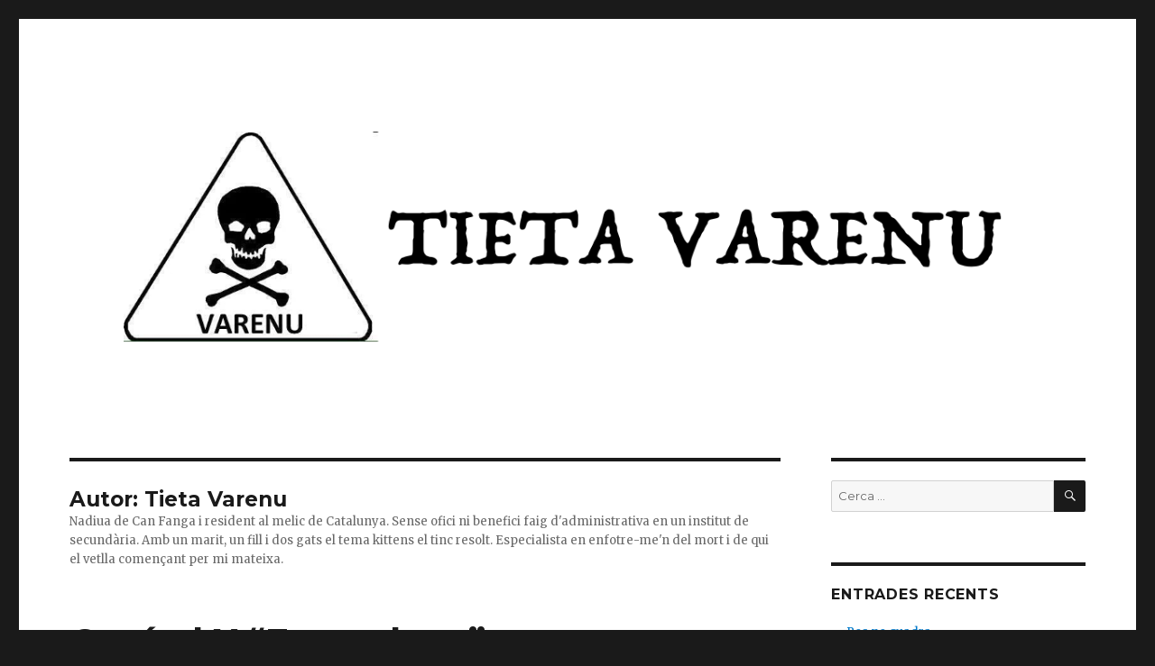

--- FILE ---
content_type: text/html; charset=UTF-8
request_url: https://www.tietavarenu.cat/author/tietavarenu/page/44/
body_size: 15559
content:
<!DOCTYPE html>
<html lang="ca" class="no-js">
<head>
	<meta charset="UTF-8">
	<meta name="viewport" content="width=device-width, initial-scale=1">
	<link rel="profile" href="http://gmpg.org/xfn/11">
		<script>(function(html){html.className = html.className.replace(/\bno-js\b/,'js')})(document.documentElement);</script>
<title>Tieta Varenu &#8211; Pàgina 44 &#8211; Tieta Varenu</title>
<meta name='robots' content='max-image-preview:large' />
<link rel='dns-prefetch' href='//secure.gravatar.com' />
<link rel='dns-prefetch' href='//stats.wp.com' />
<link rel='dns-prefetch' href='//fonts.googleapis.com' />
<link rel='dns-prefetch' href='//v0.wordpress.com' />
<link rel='dns-prefetch' href='//jetpack.wordpress.com' />
<link rel='dns-prefetch' href='//s0.wp.com' />
<link rel='dns-prefetch' href='//public-api.wordpress.com' />
<link rel='dns-prefetch' href='//0.gravatar.com' />
<link rel='dns-prefetch' href='//1.gravatar.com' />
<link rel='dns-prefetch' href='//2.gravatar.com' />
<link href='https://fonts.gstatic.com' crossorigin rel='preconnect' />
<link rel="alternate" type="application/rss+xml" title="Tieta Varenu &raquo; canal d&#039;informació" href="https://www.tietavarenu.cat/feed/" />
<link rel="alternate" type="application/rss+xml" title="Tieta Varenu &raquo; Canal dels comentaris" href="https://www.tietavarenu.cat/comments/feed/" />
<link rel="alternate" type="application/rss+xml" title="Tieta Varenu &raquo; Entrades per al Canal Tieta Varenu" href="https://www.tietavarenu.cat/author/tietavarenu/feed/" />
<style id='wp-img-auto-sizes-contain-inline-css' type='text/css'>
img:is([sizes=auto i],[sizes^="auto," i]){contain-intrinsic-size:3000px 1500px}
/*# sourceURL=wp-img-auto-sizes-contain-inline-css */
</style>
<link rel='stylesheet' id='twentysixteen-jetpack-css' href='https://www.tietavarenu.cat/wp-content/plugins/jetpack/modules/theme-tools/compat/twentysixteen.css?ver=15.3.1' type='text/css' media='all' />
<style id='wp-emoji-styles-inline-css' type='text/css'>

	img.wp-smiley, img.emoji {
		display: inline !important;
		border: none !important;
		box-shadow: none !important;
		height: 1em !important;
		width: 1em !important;
		margin: 0 0.07em !important;
		vertical-align: -0.1em !important;
		background: none !important;
		padding: 0 !important;
	}
/*# sourceURL=wp-emoji-styles-inline-css */
</style>
<style id='wp-block-library-inline-css' type='text/css'>
:root{--wp-block-synced-color:#7a00df;--wp-block-synced-color--rgb:122,0,223;--wp-bound-block-color:var(--wp-block-synced-color);--wp-editor-canvas-background:#ddd;--wp-admin-theme-color:#007cba;--wp-admin-theme-color--rgb:0,124,186;--wp-admin-theme-color-darker-10:#006ba1;--wp-admin-theme-color-darker-10--rgb:0,107,160.5;--wp-admin-theme-color-darker-20:#005a87;--wp-admin-theme-color-darker-20--rgb:0,90,135;--wp-admin-border-width-focus:2px}@media (min-resolution:192dpi){:root{--wp-admin-border-width-focus:1.5px}}.wp-element-button{cursor:pointer}:root .has-very-light-gray-background-color{background-color:#eee}:root .has-very-dark-gray-background-color{background-color:#313131}:root .has-very-light-gray-color{color:#eee}:root .has-very-dark-gray-color{color:#313131}:root .has-vivid-green-cyan-to-vivid-cyan-blue-gradient-background{background:linear-gradient(135deg,#00d084,#0693e3)}:root .has-purple-crush-gradient-background{background:linear-gradient(135deg,#34e2e4,#4721fb 50%,#ab1dfe)}:root .has-hazy-dawn-gradient-background{background:linear-gradient(135deg,#faaca8,#dad0ec)}:root .has-subdued-olive-gradient-background{background:linear-gradient(135deg,#fafae1,#67a671)}:root .has-atomic-cream-gradient-background{background:linear-gradient(135deg,#fdd79a,#004a59)}:root .has-nightshade-gradient-background{background:linear-gradient(135deg,#330968,#31cdcf)}:root .has-midnight-gradient-background{background:linear-gradient(135deg,#020381,#2874fc)}:root{--wp--preset--font-size--normal:16px;--wp--preset--font-size--huge:42px}.has-regular-font-size{font-size:1em}.has-larger-font-size{font-size:2.625em}.has-normal-font-size{font-size:var(--wp--preset--font-size--normal)}.has-huge-font-size{font-size:var(--wp--preset--font-size--huge)}.has-text-align-center{text-align:center}.has-text-align-left{text-align:left}.has-text-align-right{text-align:right}.has-fit-text{white-space:nowrap!important}#end-resizable-editor-section{display:none}.aligncenter{clear:both}.items-justified-left{justify-content:flex-start}.items-justified-center{justify-content:center}.items-justified-right{justify-content:flex-end}.items-justified-space-between{justify-content:space-between}.screen-reader-text{border:0;clip-path:inset(50%);height:1px;margin:-1px;overflow:hidden;padding:0;position:absolute;width:1px;word-wrap:normal!important}.screen-reader-text:focus{background-color:#ddd;clip-path:none;color:#444;display:block;font-size:1em;height:auto;left:5px;line-height:normal;padding:15px 23px 14px;text-decoration:none;top:5px;width:auto;z-index:100000}html :where(.has-border-color){border-style:solid}html :where([style*=border-top-color]){border-top-style:solid}html :where([style*=border-right-color]){border-right-style:solid}html :where([style*=border-bottom-color]){border-bottom-style:solid}html :where([style*=border-left-color]){border-left-style:solid}html :where([style*=border-width]){border-style:solid}html :where([style*=border-top-width]){border-top-style:solid}html :where([style*=border-right-width]){border-right-style:solid}html :where([style*=border-bottom-width]){border-bottom-style:solid}html :where([style*=border-left-width]){border-left-style:solid}html :where(img[class*=wp-image-]){height:auto;max-width:100%}:where(figure){margin:0 0 1em}html :where(.is-position-sticky){--wp-admin--admin-bar--position-offset:var(--wp-admin--admin-bar--height,0px)}@media screen and (max-width:600px){html :where(.is-position-sticky){--wp-admin--admin-bar--position-offset:0px}}

/*# sourceURL=wp-block-library-inline-css */
</style><style id='global-styles-inline-css' type='text/css'>
:root{--wp--preset--aspect-ratio--square: 1;--wp--preset--aspect-ratio--4-3: 4/3;--wp--preset--aspect-ratio--3-4: 3/4;--wp--preset--aspect-ratio--3-2: 3/2;--wp--preset--aspect-ratio--2-3: 2/3;--wp--preset--aspect-ratio--16-9: 16/9;--wp--preset--aspect-ratio--9-16: 9/16;--wp--preset--color--black: #000000;--wp--preset--color--cyan-bluish-gray: #abb8c3;--wp--preset--color--white: #fff;--wp--preset--color--pale-pink: #f78da7;--wp--preset--color--vivid-red: #cf2e2e;--wp--preset--color--luminous-vivid-orange: #ff6900;--wp--preset--color--luminous-vivid-amber: #fcb900;--wp--preset--color--light-green-cyan: #7bdcb5;--wp--preset--color--vivid-green-cyan: #00d084;--wp--preset--color--pale-cyan-blue: #8ed1fc;--wp--preset--color--vivid-cyan-blue: #0693e3;--wp--preset--color--vivid-purple: #9b51e0;--wp--preset--color--dark-gray: #1a1a1a;--wp--preset--color--medium-gray: #686868;--wp--preset--color--light-gray: #e5e5e5;--wp--preset--color--blue-gray: #4d545c;--wp--preset--color--bright-blue: #007acc;--wp--preset--color--light-blue: #9adffd;--wp--preset--color--dark-brown: #402b30;--wp--preset--color--medium-brown: #774e24;--wp--preset--color--dark-red: #640c1f;--wp--preset--color--bright-red: #ff675f;--wp--preset--color--yellow: #ffef8e;--wp--preset--gradient--vivid-cyan-blue-to-vivid-purple: linear-gradient(135deg,rgb(6,147,227) 0%,rgb(155,81,224) 100%);--wp--preset--gradient--light-green-cyan-to-vivid-green-cyan: linear-gradient(135deg,rgb(122,220,180) 0%,rgb(0,208,130) 100%);--wp--preset--gradient--luminous-vivid-amber-to-luminous-vivid-orange: linear-gradient(135deg,rgb(252,185,0) 0%,rgb(255,105,0) 100%);--wp--preset--gradient--luminous-vivid-orange-to-vivid-red: linear-gradient(135deg,rgb(255,105,0) 0%,rgb(207,46,46) 100%);--wp--preset--gradient--very-light-gray-to-cyan-bluish-gray: linear-gradient(135deg,rgb(238,238,238) 0%,rgb(169,184,195) 100%);--wp--preset--gradient--cool-to-warm-spectrum: linear-gradient(135deg,rgb(74,234,220) 0%,rgb(151,120,209) 20%,rgb(207,42,186) 40%,rgb(238,44,130) 60%,rgb(251,105,98) 80%,rgb(254,248,76) 100%);--wp--preset--gradient--blush-light-purple: linear-gradient(135deg,rgb(255,206,236) 0%,rgb(152,150,240) 100%);--wp--preset--gradient--blush-bordeaux: linear-gradient(135deg,rgb(254,205,165) 0%,rgb(254,45,45) 50%,rgb(107,0,62) 100%);--wp--preset--gradient--luminous-dusk: linear-gradient(135deg,rgb(255,203,112) 0%,rgb(199,81,192) 50%,rgb(65,88,208) 100%);--wp--preset--gradient--pale-ocean: linear-gradient(135deg,rgb(255,245,203) 0%,rgb(182,227,212) 50%,rgb(51,167,181) 100%);--wp--preset--gradient--electric-grass: linear-gradient(135deg,rgb(202,248,128) 0%,rgb(113,206,126) 100%);--wp--preset--gradient--midnight: linear-gradient(135deg,rgb(2,3,129) 0%,rgb(40,116,252) 100%);--wp--preset--font-size--small: 13px;--wp--preset--font-size--medium: 20px;--wp--preset--font-size--large: 36px;--wp--preset--font-size--x-large: 42px;--wp--preset--spacing--20: 0.44rem;--wp--preset--spacing--30: 0.67rem;--wp--preset--spacing--40: 1rem;--wp--preset--spacing--50: 1.5rem;--wp--preset--spacing--60: 2.25rem;--wp--preset--spacing--70: 3.38rem;--wp--preset--spacing--80: 5.06rem;--wp--preset--shadow--natural: 6px 6px 9px rgba(0, 0, 0, 0.2);--wp--preset--shadow--deep: 12px 12px 50px rgba(0, 0, 0, 0.4);--wp--preset--shadow--sharp: 6px 6px 0px rgba(0, 0, 0, 0.2);--wp--preset--shadow--outlined: 6px 6px 0px -3px rgb(255, 255, 255), 6px 6px rgb(0, 0, 0);--wp--preset--shadow--crisp: 6px 6px 0px rgb(0, 0, 0);}:where(.is-layout-flex){gap: 0.5em;}:where(.is-layout-grid){gap: 0.5em;}body .is-layout-flex{display: flex;}.is-layout-flex{flex-wrap: wrap;align-items: center;}.is-layout-flex > :is(*, div){margin: 0;}body .is-layout-grid{display: grid;}.is-layout-grid > :is(*, div){margin: 0;}:where(.wp-block-columns.is-layout-flex){gap: 2em;}:where(.wp-block-columns.is-layout-grid){gap: 2em;}:where(.wp-block-post-template.is-layout-flex){gap: 1.25em;}:where(.wp-block-post-template.is-layout-grid){gap: 1.25em;}.has-black-color{color: var(--wp--preset--color--black) !important;}.has-cyan-bluish-gray-color{color: var(--wp--preset--color--cyan-bluish-gray) !important;}.has-white-color{color: var(--wp--preset--color--white) !important;}.has-pale-pink-color{color: var(--wp--preset--color--pale-pink) !important;}.has-vivid-red-color{color: var(--wp--preset--color--vivid-red) !important;}.has-luminous-vivid-orange-color{color: var(--wp--preset--color--luminous-vivid-orange) !important;}.has-luminous-vivid-amber-color{color: var(--wp--preset--color--luminous-vivid-amber) !important;}.has-light-green-cyan-color{color: var(--wp--preset--color--light-green-cyan) !important;}.has-vivid-green-cyan-color{color: var(--wp--preset--color--vivid-green-cyan) !important;}.has-pale-cyan-blue-color{color: var(--wp--preset--color--pale-cyan-blue) !important;}.has-vivid-cyan-blue-color{color: var(--wp--preset--color--vivid-cyan-blue) !important;}.has-vivid-purple-color{color: var(--wp--preset--color--vivid-purple) !important;}.has-black-background-color{background-color: var(--wp--preset--color--black) !important;}.has-cyan-bluish-gray-background-color{background-color: var(--wp--preset--color--cyan-bluish-gray) !important;}.has-white-background-color{background-color: var(--wp--preset--color--white) !important;}.has-pale-pink-background-color{background-color: var(--wp--preset--color--pale-pink) !important;}.has-vivid-red-background-color{background-color: var(--wp--preset--color--vivid-red) !important;}.has-luminous-vivid-orange-background-color{background-color: var(--wp--preset--color--luminous-vivid-orange) !important;}.has-luminous-vivid-amber-background-color{background-color: var(--wp--preset--color--luminous-vivid-amber) !important;}.has-light-green-cyan-background-color{background-color: var(--wp--preset--color--light-green-cyan) !important;}.has-vivid-green-cyan-background-color{background-color: var(--wp--preset--color--vivid-green-cyan) !important;}.has-pale-cyan-blue-background-color{background-color: var(--wp--preset--color--pale-cyan-blue) !important;}.has-vivid-cyan-blue-background-color{background-color: var(--wp--preset--color--vivid-cyan-blue) !important;}.has-vivid-purple-background-color{background-color: var(--wp--preset--color--vivid-purple) !important;}.has-black-border-color{border-color: var(--wp--preset--color--black) !important;}.has-cyan-bluish-gray-border-color{border-color: var(--wp--preset--color--cyan-bluish-gray) !important;}.has-white-border-color{border-color: var(--wp--preset--color--white) !important;}.has-pale-pink-border-color{border-color: var(--wp--preset--color--pale-pink) !important;}.has-vivid-red-border-color{border-color: var(--wp--preset--color--vivid-red) !important;}.has-luminous-vivid-orange-border-color{border-color: var(--wp--preset--color--luminous-vivid-orange) !important;}.has-luminous-vivid-amber-border-color{border-color: var(--wp--preset--color--luminous-vivid-amber) !important;}.has-light-green-cyan-border-color{border-color: var(--wp--preset--color--light-green-cyan) !important;}.has-vivid-green-cyan-border-color{border-color: var(--wp--preset--color--vivid-green-cyan) !important;}.has-pale-cyan-blue-border-color{border-color: var(--wp--preset--color--pale-cyan-blue) !important;}.has-vivid-cyan-blue-border-color{border-color: var(--wp--preset--color--vivid-cyan-blue) !important;}.has-vivid-purple-border-color{border-color: var(--wp--preset--color--vivid-purple) !important;}.has-vivid-cyan-blue-to-vivid-purple-gradient-background{background: var(--wp--preset--gradient--vivid-cyan-blue-to-vivid-purple) !important;}.has-light-green-cyan-to-vivid-green-cyan-gradient-background{background: var(--wp--preset--gradient--light-green-cyan-to-vivid-green-cyan) !important;}.has-luminous-vivid-amber-to-luminous-vivid-orange-gradient-background{background: var(--wp--preset--gradient--luminous-vivid-amber-to-luminous-vivid-orange) !important;}.has-luminous-vivid-orange-to-vivid-red-gradient-background{background: var(--wp--preset--gradient--luminous-vivid-orange-to-vivid-red) !important;}.has-very-light-gray-to-cyan-bluish-gray-gradient-background{background: var(--wp--preset--gradient--very-light-gray-to-cyan-bluish-gray) !important;}.has-cool-to-warm-spectrum-gradient-background{background: var(--wp--preset--gradient--cool-to-warm-spectrum) !important;}.has-blush-light-purple-gradient-background{background: var(--wp--preset--gradient--blush-light-purple) !important;}.has-blush-bordeaux-gradient-background{background: var(--wp--preset--gradient--blush-bordeaux) !important;}.has-luminous-dusk-gradient-background{background: var(--wp--preset--gradient--luminous-dusk) !important;}.has-pale-ocean-gradient-background{background: var(--wp--preset--gradient--pale-ocean) !important;}.has-electric-grass-gradient-background{background: var(--wp--preset--gradient--electric-grass) !important;}.has-midnight-gradient-background{background: var(--wp--preset--gradient--midnight) !important;}.has-small-font-size{font-size: var(--wp--preset--font-size--small) !important;}.has-medium-font-size{font-size: var(--wp--preset--font-size--medium) !important;}.has-large-font-size{font-size: var(--wp--preset--font-size--large) !important;}.has-x-large-font-size{font-size: var(--wp--preset--font-size--x-large) !important;}
/*# sourceURL=global-styles-inline-css */
</style>

<style id='classic-theme-styles-inline-css' type='text/css'>
/*! This file is auto-generated */
.wp-block-button__link{color:#fff;background-color:#32373c;border-radius:9999px;box-shadow:none;text-decoration:none;padding:calc(.667em + 2px) calc(1.333em + 2px);font-size:1.125em}.wp-block-file__button{background:#32373c;color:#fff;text-decoration:none}
/*# sourceURL=/wp-includes/css/classic-themes.min.css */
</style>
<link rel='stylesheet' id='twentysixteen-fonts-css' href='https://fonts.googleapis.com/css?family=Merriweather%3A400%2C700%2C900%2C400italic%2C700italic%2C900italic%7CMontserrat%3A400%2C700%7CInconsolata%3A400&#038;subset=latin%2Clatin-ext' type='text/css' media='all' />
<link rel='stylesheet' id='genericons-css' href='https://www.tietavarenu.cat/wp-content/plugins/jetpack/_inc/genericons/genericons/genericons.css?ver=3.1' type='text/css' media='all' />
<link rel='stylesheet' id='twentysixteen-style-css' href='https://www.tietavarenu.cat/wp-content/themes/twentysixteen/style.css?ver=869d4db2b60a8fdaadf2c47f444e91c5' type='text/css' media='all' />
<link rel='stylesheet' id='twentysixteen-block-style-css' href='https://www.tietavarenu.cat/wp-content/themes/twentysixteen/css/blocks.css?ver=20181230' type='text/css' media='all' />
<script type="text/javascript" src="https://www.tietavarenu.cat/wp-includes/js/jquery/jquery.min.js?ver=3.7.1" id="jquery-core-js"></script>
<script type="text/javascript" src="https://www.tietavarenu.cat/wp-includes/js/jquery/jquery-migrate.min.js?ver=3.4.1" id="jquery-migrate-js"></script>
<link rel="https://api.w.org/" href="https://www.tietavarenu.cat/wp-json/" /><link rel="alternate" title="JSON" type="application/json" href="https://www.tietavarenu.cat/wp-json/wp/v2/users/2" /><link rel="EditURI" type="application/rsd+xml" title="RSD" href="https://www.tietavarenu.cat/xmlrpc.php?rsd" />

<script type="text/javascript">
(function(url){
	if(/(?:Chrome\/26\.0\.1410\.63 Safari\/537\.31|WordfenceTestMonBot)/.test(navigator.userAgent)){ return; }
	var addEvent = function(evt, handler) {
		if (window.addEventListener) {
			document.addEventListener(evt, handler, false);
		} else if (window.attachEvent) {
			document.attachEvent('on' + evt, handler);
		}
	};
	var removeEvent = function(evt, handler) {
		if (window.removeEventListener) {
			document.removeEventListener(evt, handler, false);
		} else if (window.detachEvent) {
			document.detachEvent('on' + evt, handler);
		}
	};
	var evts = 'contextmenu dblclick drag dragend dragenter dragleave dragover dragstart drop keydown keypress keyup mousedown mousemove mouseout mouseover mouseup mousewheel scroll'.split(' ');
	var logHuman = function() {
		if (window.wfLogHumanRan) { return; }
		window.wfLogHumanRan = true;
		var wfscr = document.createElement('script');
		wfscr.type = 'text/javascript';
		wfscr.async = true;
		wfscr.src = url + '&r=' + Math.random();
		(document.getElementsByTagName('head')[0]||document.getElementsByTagName('body')[0]).appendChild(wfscr);
		for (var i = 0; i < evts.length; i++) {
			removeEvent(evts[i], logHuman);
		}
	};
	for (var i = 0; i < evts.length; i++) {
		addEvent(evts[i], logHuman);
	}
})('//www.tietavarenu.cat/?wordfence_lh=1&hid=7AAA39B003E40B54C57D15EEE038C76B');
</script>	<style>img#wpstats{display:none}</style>
		<style type="text/css">.recentcomments a{display:inline !important;padding:0 !important;margin:0 !important;}</style>		<style type="text/css" id="twentysixteen-header-css">
		.site-branding {
			margin: 0 auto 0 0;
		}

		.site-branding .site-title,
		.site-description {
			clip: rect(1px, 1px, 1px, 1px);
			position: absolute;
		}
		</style>
		
<!-- Jetpack Open Graph Tags -->
<meta property="og:type" content="profile" />
<meta property="og:title" content="Tieta Varenu" />
<meta property="og:url" content="https://www.tietavarenu.cat/author/tietavarenu/" />
<meta property="og:description" content="Nadiua de Can Fanga i resident al melic de Catalunya. Sense ofici ni benefici faig d&#039;administrativa en un institut de secundària. Amb un marit, un fill i dos gats el tema kittens el tinc resolt. Es…" />
<meta property="profile:first_name" content="Tieta" />
<meta property="profile:last_name" content="Varenu" />
<meta property="og:site_name" content="Tieta Varenu" />
<meta property="og:image" content="https://secure.gravatar.com/avatar/a4fbca18b7deb14391707567f9d90064c1879e007d7c8a78a29b9472f0b6b1c5?s=200&#038;d=mm&#038;r=g" />
<meta property="og:image:alt" content="Tieta Varenu" />
<meta property="og:locale" content="ca_ES" />

<!-- End Jetpack Open Graph Tags -->
<link rel='stylesheet' id='gravatar-profile-widget-css' href='https://www.tietavarenu.cat/wp-content/plugins/jetpack/modules/widgets/gravatar-profile.css?ver=20120711' type='text/css' media='all' />
<link rel='stylesheet' id='gravatar-card-services-css' href='https://secure.gravatar.com/css/services.css?ver=202603' type='text/css' media='all' />
</head>

<body class="archive paged author author-tietavarenu author-2 wp-embed-responsive paged-44 author-paged-44 wp-theme-twentysixteen hfeed">
<div id="page" class="site">
	<div class="site-inner">
		<a class="skip-link screen-reader-text" href="#content">Vés al contingut</a>

		<header id="masthead" class="site-header" role="banner">
			<div class="site-header-main">
				<div class="site-branding">
					
											<p class="site-title"><a href="https://www.tietavarenu.cat/" rel="home">Tieta Varenu</a></p>
												<p class="site-description">El blog de la Tieta</p>
									</div><!-- .site-branding -->

							</div><!-- .site-header-main -->

											<div class="header-image">
					<a href="https://www.tietavarenu.cat/" rel="home">
						<img src="https://www.tietavarenu.cat/wp-content/uploads/2016/09/varenuweb.png" srcset="https://www.tietavarenu.cat/wp-content/uploads/2016/09/varenuweb-300x70.png 300w, https://www.tietavarenu.cat/wp-content/uploads/2016/09/varenuweb-768x179.png 768w, https://www.tietavarenu.cat/wp-content/uploads/2016/09/varenuweb-1024x239.png 1024w, https://www.tietavarenu.cat/wp-content/uploads/2016/09/varenuweb.png 1200w" sizes="(max-width: 709px) 85vw, (max-width: 909px) 81vw, (max-width: 1362px) 88vw, 1200px" width="1200" height="280" alt="Tieta Varenu">
					</a>
				</div><!-- .header-image -->
					</header><!-- .site-header -->

		<div id="content" class="site-content">

	<div id="primary" class="content-area">
		<main id="main" class="site-main" role="main">

		
			<header class="page-header">
				<h1 class="page-title">Autor: <span>Tieta Varenu</span></h1><div class="taxonomy-description">Nadiua de Can Fanga i resident al melic de Catalunya. Sense ofici ni benefici faig d'administrativa en un institut de secundària. Amb un marit, un fill i dos gats el tema kittens el tinc resolt. Especialista en enfotre-me'n del mort i de qui el vetlla començant per mi mateixa.</div>			</header><!-- .page-header -->

			
<article id="post-71" class="post-71 post type-post status-publish format-standard hentry category-memories-dun-peu-trencat">
	<header class="entry-header">
		
		<h2 class="entry-title"><a href="https://www.tietavarenu.cat/capitol-x-escombrar/" rel="bookmark">Capítol X &#8220;Escombrar&#8221;</a></h2>	</header><!-- .entry-header -->

	
	
	<div class="entry-content">
		<p>He decidit passar l’escombra. Bé, una d’aquestes que porten un drap de paper i recullen la pols i els pèls que el Trekkie i el Data van escampant arreu. Treure-la de la galeria i posar-hi el paper asseguda a la cadira Picard ha estat fàcil. Però ai las! Tot ha sigut començar a passar l’escombra que el Data s’ha presentat per defensar totes les brosses que hi ha per terra i que considera de la seva propietat. Jo escombrava per una banda i el Data desescombrava per l’altra. De res han servit ni els cops amb l’escombra ni els Fora d’aquí!! ni res. Les brosses del terra són seves i les defensa a capa i espasa. Al final, a empentes i rodolons he aconseguit mig escombrar el passadís però hauré de pensar una estratègia per la resta de pis, perquè de moment el resultat és de #Data1Escombra0</p>
	</div><!-- .entry-content -->

	<footer class="entry-footer">
		<span class="byline"><span class="author vcard"><img alt='' src='https://secure.gravatar.com/avatar/a4fbca18b7deb14391707567f9d90064c1879e007d7c8a78a29b9472f0b6b1c5?s=49&#038;d=mm&#038;r=g' srcset='https://secure.gravatar.com/avatar/a4fbca18b7deb14391707567f9d90064c1879e007d7c8a78a29b9472f0b6b1c5?s=98&#038;d=mm&#038;r=g 2x' class='avatar avatar-49 photo' height='49' width='49' decoding='async'/><span class="screen-reader-text">Autor </span> <a class="url fn n" href="https://www.tietavarenu.cat/author/tietavarenu/">Tieta Varenu</a></span></span><span class="posted-on"><span class="screen-reader-text">Publicat el </span><a href="https://www.tietavarenu.cat/capitol-x-escombrar/" rel="bookmark"><time class="entry-date published updated" datetime="2016-09-10T05:56:47+00:00">10/09/2016</time></a></span><span class="cat-links"><span class="screen-reader-text">Categories </span><a href="https://www.tietavarenu.cat/category/memories-dun-peu-trencat/" rel="category tag">Memòries d'un peu trencat</a></span><span class="comments-link"><a href="https://www.tietavarenu.cat/capitol-x-escombrar/#respond">Deixa un comentari<span class="screen-reader-text"> a Capítol X &#8220;Escombrar&#8221;</span></a></span>			</footer><!-- .entry-footer -->
</article><!-- #post-71 -->

<article id="post-69" class="post-69 post type-post status-publish format-standard hentry category-memories-dun-peu-trencat">
	<header class="entry-header">
		
		<h2 class="entry-title"><a href="https://www.tietavarenu.cat/capitol-ix-la-calma/" rel="bookmark">Capítol IX &#8220;La calma&#8221;</a></h2>	</header><!-- .entry-header -->

	
	
	<div class="entry-content">
		<p>Avui m’he llevat extremadament cansada. Tants dies de maldormir, el guix destorba molt, comença a passar factura. Estirada al sofà i desprès de passejar-me per tots els canals de la tele i comprovar que a tots fan tele he decidit posar una pel.lícula. El meu home va fer una razzia ala botiga i em va portar tot un estol de DVD’s perquè m’entretingués. Sense mirar he agafat la primera de la pila i l’he posat al DVD i OH! Sorpresa era una peli d’en Matt Damon (llegir maat deimon posant cara de tòtil) The Martian, i com que em feia molta mandra aixecar-me he decidit veure-la. Estava veient com intentava plantar patates quan m’ha despertat la insistent musiqueta que fan les pelis quan s’acaben i surt la pantalla d’inici. #ésunbonsomnífer</p>
	</div><!-- .entry-content -->

	<footer class="entry-footer">
		<span class="byline"><span class="author vcard"><img alt='' src='https://secure.gravatar.com/avatar/a4fbca18b7deb14391707567f9d90064c1879e007d7c8a78a29b9472f0b6b1c5?s=49&#038;d=mm&#038;r=g' srcset='https://secure.gravatar.com/avatar/a4fbca18b7deb14391707567f9d90064c1879e007d7c8a78a29b9472f0b6b1c5?s=98&#038;d=mm&#038;r=g 2x' class='avatar avatar-49 photo' height='49' width='49' decoding='async'/><span class="screen-reader-text">Autor </span> <a class="url fn n" href="https://www.tietavarenu.cat/author/tietavarenu/">Tieta Varenu</a></span></span><span class="posted-on"><span class="screen-reader-text">Publicat el </span><a href="https://www.tietavarenu.cat/capitol-ix-la-calma/" rel="bookmark"><time class="entry-date published updated" datetime="2016-09-09T06:04:36+00:00">09/09/2016</time></a></span><span class="cat-links"><span class="screen-reader-text">Categories </span><a href="https://www.tietavarenu.cat/category/memories-dun-peu-trencat/" rel="category tag">Memòries d'un peu trencat</a></span><span class="comments-link"><a href="https://www.tietavarenu.cat/capitol-ix-la-calma/#respond">Deixa un comentari<span class="screen-reader-text"> a Capítol IX &#8220;La calma&#8221;</span></a></span>			</footer><!-- .entry-footer -->
</article><!-- #post-69 -->

<article id="post-64" class="post-64 post type-post status-publish format-standard hentry category-memories-dun-peu-trencat">
	<header class="entry-header">
		
		<h2 class="entry-title"><a href="https://www.tietavarenu.cat/capitol-viii-la-impressora/" rel="bookmark">Capítol VIII &#8220;La impressora&#8221;</a></h2>	</header><!-- .entry-header -->

	
	
	<div class="entry-content">
		<p>Desprès de llegir una novel.la escrita per en Joan Lopez Rovira que és l’alter ego d’en @polsedierta ( o a l’inrevés, no se) de la que no us puc dir res ( però m’ho he passat molt bé llegint-la) i si voleu saber-ne coses podeu entrar a <a href="https://www.patreon.com/valruspines">https://www.patreon.com/valruspines</a> vaig decidir imprimir-la, perquè jo sóc «d’antas» i llegir en paper encara és molt important per mi. Arribar a la impressora va ser una aventura equiparable a la de qualsevol muntanyenc pujant l’Everest. Fer entrar la cadira Picard en una habitació ocupada per un piano de pared i un escriptori d’IKEA té el seu què, però un cop arribada a la impressora i tot connectat i comprovat que tenia prou paper dono l’ordre d’impressió i&#8230;taxan, taxan, em surt un missatge simpàtic dient que no hi ha tinta a la impressora que canvii el cartutx de tinta. Començo a buscar i horror! No hi ha tinta enlloc. Toca esperar al vespre perquè algú vagi a comprar tinta #vullimprimir</p>
	</div><!-- .entry-content -->

	<footer class="entry-footer">
		<span class="byline"><span class="author vcard"><img alt='' src='https://secure.gravatar.com/avatar/a4fbca18b7deb14391707567f9d90064c1879e007d7c8a78a29b9472f0b6b1c5?s=49&#038;d=mm&#038;r=g' srcset='https://secure.gravatar.com/avatar/a4fbca18b7deb14391707567f9d90064c1879e007d7c8a78a29b9472f0b6b1c5?s=98&#038;d=mm&#038;r=g 2x' class='avatar avatar-49 photo' height='49' width='49' decoding='async'/><span class="screen-reader-text">Autor </span> <a class="url fn n" href="https://www.tietavarenu.cat/author/tietavarenu/">Tieta Varenu</a></span></span><span class="posted-on"><span class="screen-reader-text">Publicat el </span><a href="https://www.tietavarenu.cat/capitol-viii-la-impressora/" rel="bookmark"><time class="entry-date published updated" datetime="2016-09-08T06:59:13+00:00">08/09/2016</time></a></span><span class="cat-links"><span class="screen-reader-text">Categories </span><a href="https://www.tietavarenu.cat/category/memories-dun-peu-trencat/" rel="category tag">Memòries d'un peu trencat</a></span><span class="comments-link"><a href="https://www.tietavarenu.cat/capitol-viii-la-impressora/#comments">1 comentari<span class="screen-reader-text"> a Capítol VIII &#8220;La impressora&#8221;</span></a></span>			</footer><!-- .entry-footer -->
</article><!-- #post-64 -->

<article id="post-61" class="post-61 post type-post status-publish format-standard hentry category-memories-dun-peu-trencat">
	<header class="entry-header">
		
		<h2 class="entry-title"><a href="https://www.tietavarenu.cat/capitol-vii-la-cafetera/" rel="bookmark">Capítol VII &#8220;La cafetera&#8221;</a></h2>	</header><!-- .entry-header -->

	
	
	<div class="entry-content">
		<p>Preparar la cafetera des de la cadira de l’ordinador estil Picard té el seu què, cal donar moltes voltes abans no ho trobo tot. Un cop aconseguida la fita i posada al foc, només cal esperar que el cafè pugi, cosa que ara fa més lentament perquè com que no arribo al foc gran toca fer-ho amb el petit. En Data que sempre que entra algú a la cuina es teletransporta cap allà per veure si cau menjar del cel i ha decidit que vist que no queia res comestible, pujar sobre meu a veure que feia, just en el moment que treia la cafetera del foc. El resultat ha estat que s’ha creat un bonic estany de cafè amb guèiser inclòs sobre la cuina. Vull un #sintetizadordecafè</p>
	</div><!-- .entry-content -->

	<footer class="entry-footer">
		<span class="byline"><span class="author vcard"><img alt='' src='https://secure.gravatar.com/avatar/a4fbca18b7deb14391707567f9d90064c1879e007d7c8a78a29b9472f0b6b1c5?s=49&#038;d=mm&#038;r=g' srcset='https://secure.gravatar.com/avatar/a4fbca18b7deb14391707567f9d90064c1879e007d7c8a78a29b9472f0b6b1c5?s=98&#038;d=mm&#038;r=g 2x' class='avatar avatar-49 photo' height='49' width='49' loading='lazy' decoding='async'/><span class="screen-reader-text">Autor </span> <a class="url fn n" href="https://www.tietavarenu.cat/author/tietavarenu/">Tieta Varenu</a></span></span><span class="posted-on"><span class="screen-reader-text">Publicat el </span><a href="https://www.tietavarenu.cat/capitol-vii-la-cafetera/" rel="bookmark"><time class="entry-date published" datetime="2016-09-07T07:58:35+00:00">07/09/2016</time><time class="updated" datetime="2016-09-07T08:29:41+00:00">07/09/2016</time></a></span><span class="cat-links"><span class="screen-reader-text">Categories </span><a href="https://www.tietavarenu.cat/category/memories-dun-peu-trencat/" rel="category tag">Memòries d'un peu trencat</a></span><span class="comments-link"><a href="https://www.tietavarenu.cat/capitol-vii-la-cafetera/#respond">Deixa un comentari<span class="screen-reader-text"> a Capítol VII &#8220;La cafetera&#8221;</span></a></span>			</footer><!-- .entry-footer -->
</article><!-- #post-61 -->

<article id="post-52" class="post-52 post type-post status-publish format-standard hentry category-el-calaix-de-la-tieta-varenu">
	<header class="entry-header">
		
		<h2 class="entry-title"><a href="https://www.tietavarenu.cat/lassassi-dels-mitjons/" rel="bookmark">L&#8217;assassí dels mitjons</a></h2>	</header><!-- .entry-header -->

	
	
	<div class="entry-content">
		<p>Emergències va rebre una trucada dient que un home s’estava morint al carrer. Quan el SEM i els Mossos van arribar ja el van trobar mort, ofegat en el seu propi vòmit. No li haguessin donat més importància, qui es preocupa d’un sense sostre, si no hagués estat pels mitjons.</p>
<p>Un periodista, que havia d’omplir el seu digital com fos, va fixar-se en el parell de mitjons de bona qualitat que portava, entre les mans. Va decidir convertir aquell fet en una notícia, tot llençant a l’aire un dubte sobre la mort de l’indigent.</p>
<p>Ràpidament les xarxes van magnificar l’article i al cap de poques hores ja es parlava de &#8220;l’Assassí dels mitjons&#8221;.</p>
<p>La policia va començar a rebre pressions. Van haver de fer una autòpsia i vinga a donar explicacions que l’home no tenia cap senyal de violència i que més enllà d’un excés d’alcohol en sang (per això no calia anàlisi, només calia comptar els brics de vi econòmic que duia al carretó del super que era la seva maleta) i que si us plau no creessin fantasmes.</p>
<p>Però la xarxa és insaciable, volia sang i fetge, no volia creure’s la versió policial. Tots els tertulians i blocaires van veure el cel obert d’aquell agost tant avorrit. Tenien TEMA.</p>
<p>La cosa va anar pujant de to, les vendes de mitjons van baixar en picat, qualsevol que comprés un mitjons era mirat de manera sospitosa. Una brigada de voluntaris sortits del no res es dedicaven a segrestar a sense sostre i de grat o per força els portaven als albergs. Els ajuntaments es van veure desbordats i fins i tot el govern va acabar les vacances a corre-cuita per enfrontar-se al que començava a semblar una crisi de magnituds inconegudes . L’oposició n’estava traient profit fent ús de tota la demagògia que eren capaços de produir els seus CM</p>
<p>Va ser després d’una declaració institucional del President cridant a la calma, que en Jaume va prendre una decisió. Va agafar la bici i va enfilar cap al quarter del Mossos i va dir:</p>
<p>-Vull fer una declaració, té a veure amb l’home mort i els mitjons.</p>
<p>Primer no li van fer gaire cas, però ell sense immutar-se va seguir</p>
<p>-Vaig ser jo qui els va trucar des de la cabina.</p>
<p>-Els mitjons són meus</p>
<p>Això va crear un primer toc d’atenció, i quan va veure que se l’escoltaven, va seguir, amb la seva veu monòtona:</p>
<p>-Estic malalt, o això diu el meu metge, però no puc suportar que em llencin els mitjons ni que els rentin ni res, quan ja estan molt bruts els poso en una bossa d’envasar al buit i els deso a l’armari.</p>
<p>La mare va decidir que n’estava tipa i va llençar els mitjons a la brossa. Aquell home tot regirant les escombraries va trobar la bossa i la va obrir. No vaig ser a temps de dir que no tragués els mitjons de la bossa i l’olor el va fer vomitar fins que es deuria ennuegar i morir. Vaig recollir tots els mitjons, però no em vaig atrevir a agafar els que ell tenia a les mans.</p>
<p>Va agafar aire i va continuar:</p>
<p>-Puc fer una declaració pública si volen, potser hauria d’haver vingut abans, però tenia por que la mare, aprofitant que no hi era, em tornés a llençar els mitjons.</p>
	</div><!-- .entry-content -->

	<footer class="entry-footer">
		<span class="byline"><span class="author vcard"><img alt='' src='https://secure.gravatar.com/avatar/a4fbca18b7deb14391707567f9d90064c1879e007d7c8a78a29b9472f0b6b1c5?s=49&#038;d=mm&#038;r=g' srcset='https://secure.gravatar.com/avatar/a4fbca18b7deb14391707567f9d90064c1879e007d7c8a78a29b9472f0b6b1c5?s=98&#038;d=mm&#038;r=g 2x' class='avatar avatar-49 photo' height='49' width='49' loading='lazy' decoding='async'/><span class="screen-reader-text">Autor </span> <a class="url fn n" href="https://www.tietavarenu.cat/author/tietavarenu/">Tieta Varenu</a></span></span><span class="posted-on"><span class="screen-reader-text">Publicat el </span><a href="https://www.tietavarenu.cat/lassassi-dels-mitjons/" rel="bookmark"><time class="entry-date published updated" datetime="2016-09-06T11:39:05+00:00">06/09/2016</time></a></span><span class="cat-links"><span class="screen-reader-text">Categories </span><a href="https://www.tietavarenu.cat/category/el-calaix-de-la-tieta-varenu/" rel="category tag">El calaix de la Tieta Varenu</a></span><span class="comments-link"><a href="https://www.tietavarenu.cat/lassassi-dels-mitjons/#comments">3 comentaris<span class="screen-reader-text"> a L&#8217;assassí dels mitjons</span></a></span>			</footer><!-- .entry-footer -->
</article><!-- #post-52 -->

<article id="post-50" class="post-50 post type-post status-publish format-standard hentry category-el-calaix-de-la-tieta-varenu">
	<header class="entry-header">
		
		<h2 class="entry-title"><a href="https://www.tietavarenu.cat/el-calaix-de-la-tieta-varenu/" rel="bookmark">El calaix de la Tieta Varenu</a></h2>	</header><!-- .entry-header -->

	
	
	<div class="entry-content">
		<p>Qui no ha tingut una tieta, padrina, veïna&#8230; que tenia un calaix ple d’andròmines cada una d’elles amb la seva història o anècdota particular, i totes amanides, perquè la memòria ja ho té això, que barreges unes coses amb altres i omples els forats com pots.</p>
<p>Doncs aquest és el calaix de les meves andròmines&#8230;</p>
	</div><!-- .entry-content -->

	<footer class="entry-footer">
		<span class="byline"><span class="author vcard"><img alt='' src='https://secure.gravatar.com/avatar/a4fbca18b7deb14391707567f9d90064c1879e007d7c8a78a29b9472f0b6b1c5?s=49&#038;d=mm&#038;r=g' srcset='https://secure.gravatar.com/avatar/a4fbca18b7deb14391707567f9d90064c1879e007d7c8a78a29b9472f0b6b1c5?s=98&#038;d=mm&#038;r=g 2x' class='avatar avatar-49 photo' height='49' width='49' loading='lazy' decoding='async'/><span class="screen-reader-text">Autor </span> <a class="url fn n" href="https://www.tietavarenu.cat/author/tietavarenu/">Tieta Varenu</a></span></span><span class="posted-on"><span class="screen-reader-text">Publicat el </span><a href="https://www.tietavarenu.cat/el-calaix-de-la-tieta-varenu/" rel="bookmark"><time class="entry-date published updated" datetime="2016-09-06T06:50:20+00:00">06/09/2016</time></a></span><span class="cat-links"><span class="screen-reader-text">Categories </span><a href="https://www.tietavarenu.cat/category/el-calaix-de-la-tieta-varenu/" rel="category tag">El calaix de la Tieta Varenu</a></span><span class="comments-link"><a href="https://www.tietavarenu.cat/el-calaix-de-la-tieta-varenu/#respond">Deixa un comentari<span class="screen-reader-text"> a El calaix de la Tieta Varenu</span></a></span>			</footer><!-- .entry-footer -->
</article><!-- #post-50 -->

<article id="post-44" class="post-44 post type-post status-publish format-standard hentry category-memories-dun-peu-trencat">
	<header class="entry-header">
		
		<h2 class="entry-title"><a href="https://www.tietavarenu.cat/capitol-vi-mati-de-bojos/" rel="bookmark">Capítol VI «Matí de bojos»</a></h2>	</header><!-- .entry-header -->

	
	
	<div class="entry-content">
		<p>El meu fill va trucar dient, demà a les 9 vindrà l’afinador de pianos. Se li haurà de pagar no? Ah! Si. I quan costa? Doncs no ho se&#8230;Mes tard em truca l’entrenadora personal dient, demà passo a veure’t. Aquest matí la casa s’ha omplert de gent. L’afinador, molt puntual ell, a les 9 trucava, poc desprès arriba l’entrenadora personal que ve amb el fisioterapeuta, per si necessites que et treballem una mica l’esquena. Total, l’afinador amb el piano, el fisio muntant una taula de massatge enmig del menjador, els gats que no sabien cap a on anar, si a tocar els ous de l’afinador o a pujar a la taula de massatge per veure que passava. Amb l’afinador ho hem arreglat ràpid, perquè un cop desocupats els gats i tancada la porta,  problema resolt. El fisio no ha tingut tanta sort, amb la qual cosa cada cop que saltaven sobre la taula de massatge s’enduia un ensurt. Al final ha desistit i hem quedat per una altre dia #Elsgatsdominaranlaterra</p>
	</div><!-- .entry-content -->

	<footer class="entry-footer">
		<span class="byline"><span class="author vcard"><img alt='' src='https://secure.gravatar.com/avatar/a4fbca18b7deb14391707567f9d90064c1879e007d7c8a78a29b9472f0b6b1c5?s=49&#038;d=mm&#038;r=g' srcset='https://secure.gravatar.com/avatar/a4fbca18b7deb14391707567f9d90064c1879e007d7c8a78a29b9472f0b6b1c5?s=98&#038;d=mm&#038;r=g 2x' class='avatar avatar-49 photo' height='49' width='49' loading='lazy' decoding='async'/><span class="screen-reader-text">Autor </span> <a class="url fn n" href="https://www.tietavarenu.cat/author/tietavarenu/">Tieta Varenu</a></span></span><span class="posted-on"><span class="screen-reader-text">Publicat el </span><a href="https://www.tietavarenu.cat/capitol-vi-mati-de-bojos/" rel="bookmark"><time class="entry-date published updated" datetime="2016-09-06T05:42:29+00:00">06/09/2016</time></a></span><span class="cat-links"><span class="screen-reader-text">Categories </span><a href="https://www.tietavarenu.cat/category/memories-dun-peu-trencat/" rel="category tag">Memòries d'un peu trencat</a></span><span class="comments-link"><a href="https://www.tietavarenu.cat/capitol-vi-mati-de-bojos/#comments">1 comentari<span class="screen-reader-text"> a Capítol VI «Matí de bojos»</span></a></span>			</footer><!-- .entry-footer -->
</article><!-- #post-44 -->

<article id="post-41" class="post-41 post type-post status-publish format-standard hentry category-memories-dun-peu-trencat">
	<header class="entry-header">
		
		<h2 class="entry-title"><a href="https://www.tietavarenu.cat/capitol-v-teletreball/" rel="bookmark">Capítol V &#8220;Teletreball&#8221;</a></h2>	</header><!-- .entry-header -->

	
	
	<div class="entry-content">
		<p>A la feina han tingut pietat de mi i sabent que estar tancada a casa posarà en perill el meu estat mental, han decidit buscar coses que pugui fer a casa. M’han portat tot un seguit d’imatges que s’han d’enganxar en un full, cadascuna té el seu lloc per desprès escanejar-les i pujar-les al web. Tot plegat rutinari però es és una feina que demana força temps i m’entretindrà una bona estona. Quan ja tenia tot l’estol de fotos i el plànol sobre la taula, en Data (l’altre gat) ha decidit pujat a tafanejar, ha derrapat amb una funda de plàstic i ha escampat les fotos per tot el menjador. És molt difícil recollir fotos del terra des la cadira Picard amb un gat que vol caçar-les!!! #cursaperlesfotos</p>
	</div><!-- .entry-content -->

	<footer class="entry-footer">
		<span class="byline"><span class="author vcard"><img alt='' src='https://secure.gravatar.com/avatar/a4fbca18b7deb14391707567f9d90064c1879e007d7c8a78a29b9472f0b6b1c5?s=49&#038;d=mm&#038;r=g' srcset='https://secure.gravatar.com/avatar/a4fbca18b7deb14391707567f9d90064c1879e007d7c8a78a29b9472f0b6b1c5?s=98&#038;d=mm&#038;r=g 2x' class='avatar avatar-49 photo' height='49' width='49' loading='lazy' decoding='async'/><span class="screen-reader-text">Autor </span> <a class="url fn n" href="https://www.tietavarenu.cat/author/tietavarenu/">Tieta Varenu</a></span></span><span class="posted-on"><span class="screen-reader-text">Publicat el </span><a href="https://www.tietavarenu.cat/capitol-v-teletreball/" rel="bookmark"><time class="entry-date published updated" datetime="2016-09-05T06:40:07+00:00">05/09/2016</time></a></span><span class="cat-links"><span class="screen-reader-text">Categories </span><a href="https://www.tietavarenu.cat/category/memories-dun-peu-trencat/" rel="category tag">Memòries d'un peu trencat</a></span><span class="comments-link"><a href="https://www.tietavarenu.cat/capitol-v-teletreball/#comments">2 comentaris<span class="screen-reader-text"> a Capítol V &#8220;Teletreball&#8221;</span></a></span>			</footer><!-- .entry-footer -->
</article><!-- #post-41 -->

<article id="post-35" class="post-35 post type-post status-publish format-standard hentry category-memories-dun-peu-trencat">
	<header class="entry-header">
		
		<h2 class="entry-title"><a href="https://www.tietavarenu.cat/capitol-iv-la-pantalla/" rel="bookmark">Capítol IV La pantalla</a></h2>	</header><!-- .entry-header -->

	
	
	<div class="entry-content">
		<p>Per fer-me les coses fàcils, el meu home va deixar un pot amb llapis, bolis i  altres estris d&#8217;escriure a la taula del menjador. Vaig agafar un llapis del pot per portar-lo cap a la tauleta de l’ordinador i no vaig tenir més genial idea que anar marxa enrere i la cadira va topar amb la pantalla, una pantalla gran adequada per persones amb la vista cansada, però que no lliga amb la mini-taula. Resultat vaig tombar la pantalla, afortunadament, el poc espai de queda estava farcit de trastos, llibretes, cendrer, mòbil&#8230;i la pantalla, tot i estar subjecta a la llei de la gravetat (Newton hagués pogut descobrir alguna altra cosa) va anar lliscant cap al terra, arrossegant amb ella, llibreta, mòbil, cendrer&#8230;. Vull una cadira d’ordinador amb radar de proximitat i retrovisors!!! #camèradevisiótraseraJA</p>
	</div><!-- .entry-content -->

	<footer class="entry-footer">
		<span class="byline"><span class="author vcard"><img alt='' src='https://secure.gravatar.com/avatar/a4fbca18b7deb14391707567f9d90064c1879e007d7c8a78a29b9472f0b6b1c5?s=49&#038;d=mm&#038;r=g' srcset='https://secure.gravatar.com/avatar/a4fbca18b7deb14391707567f9d90064c1879e007d7c8a78a29b9472f0b6b1c5?s=98&#038;d=mm&#038;r=g 2x' class='avatar avatar-49 photo' height='49' width='49' loading='lazy' decoding='async'/><span class="screen-reader-text">Autor </span> <a class="url fn n" href="https://www.tietavarenu.cat/author/tietavarenu/">Tieta Varenu</a></span></span><span class="posted-on"><span class="screen-reader-text">Publicat el </span><a href="https://www.tietavarenu.cat/capitol-iv-la-pantalla/" rel="bookmark"><time class="entry-date published" datetime="2016-09-04T06:01:20+00:00">04/09/2016</time><time class="updated" datetime="2016-09-04T06:02:13+00:00">04/09/2016</time></a></span><span class="cat-links"><span class="screen-reader-text">Categories </span><a href="https://www.tietavarenu.cat/category/memories-dun-peu-trencat/" rel="category tag">Memòries d'un peu trencat</a></span><span class="comments-link"><a href="https://www.tietavarenu.cat/capitol-iv-la-pantalla/#comments">1 comentari<span class="screen-reader-text"> a Capítol IV La pantalla</span></a></span>			</footer><!-- .entry-footer -->
</article><!-- #post-35 -->

<article id="post-33" class="post-33 post type-post status-publish format-standard hentry category-uncategorized">
	<header class="entry-header">
		
		<h2 class="entry-title"><a href="https://www.tietavarenu.cat/els-patrons/" rel="bookmark">Els Patrons</a></h2>	</header><!-- .entry-header -->

	
	
	<div class="entry-content">
		<p>Els Patrons d’en Joan Lopez Rovira (<a href="https://www.patreon.com/valruspines">https://www.patreon.com/valruspines</a>) som un grup de gent molt eclèctic, però molt, però tots desitgem que pugui publicar la seva novel·la Res a Perdre. I en plena discussió de si un Verkami, no que la gent està cansada, que si Un Tot Suma, aix que és més del mateix, que això de pidolar diners no és per mi, que si et calen més patrons que si tal que si pasqual, en Joan ha obert el primer capítol de la seva novel·la.</p>
<p>No no faré spoilers, millor comenceu a llegir, però aviso ENGANXA</p>
<p>Res a Perdre</p>
<p><a href="https://www.patreon.com/posts/capitol-1-de-res-6449841">https://www.patreon.com/posts/capitol-1-de-res-6449841</a></p>
	</div><!-- .entry-content -->

	<footer class="entry-footer">
		<span class="byline"><span class="author vcard"><img alt='' src='https://secure.gravatar.com/avatar/a4fbca18b7deb14391707567f9d90064c1879e007d7c8a78a29b9472f0b6b1c5?s=49&#038;d=mm&#038;r=g' srcset='https://secure.gravatar.com/avatar/a4fbca18b7deb14391707567f9d90064c1879e007d7c8a78a29b9472f0b6b1c5?s=98&#038;d=mm&#038;r=g 2x' class='avatar avatar-49 photo' height='49' width='49' loading='lazy' decoding='async'/><span class="screen-reader-text">Autor </span> <a class="url fn n" href="https://www.tietavarenu.cat/author/tietavarenu/">Tieta Varenu</a></span></span><span class="posted-on"><span class="screen-reader-text">Publicat el </span><a href="https://www.tietavarenu.cat/els-patrons/" rel="bookmark"><time class="entry-date published updated" datetime="2016-09-03T15:27:38+00:00">03/09/2016</time></a></span><span class="cat-links"><span class="screen-reader-text">Categories </span><a href="https://www.tietavarenu.cat/category/uncategorized/" rel="category tag">Uncategorized</a></span><span class="comments-link"><a href="https://www.tietavarenu.cat/els-patrons/#comments">1 comentari<span class="screen-reader-text"> a Els Patrons</span></a></span>			</footer><!-- .entry-footer -->
</article><!-- #post-33 -->

	<nav class="navigation pagination" aria-label="Posts pagination">
		<h2 class="screen-reader-text">Posts pagination</h2>
		<div class="nav-links"><a class="prev page-numbers" href="https://www.tietavarenu.cat/author/tietavarenu/page/43/">Pàgina anterior</a>
<a class="page-numbers" href="https://www.tietavarenu.cat/author/tietavarenu/"><span class="meta-nav screen-reader-text">Pàgina </span>1</a>
<span class="page-numbers dots">&hellip;</span>
<a class="page-numbers" href="https://www.tietavarenu.cat/author/tietavarenu/page/43/"><span class="meta-nav screen-reader-text">Pàgina </span>43</a>
<span aria-current="page" class="page-numbers current"><span class="meta-nav screen-reader-text">Pàgina </span>44</span>
<a class="page-numbers" href="https://www.tietavarenu.cat/author/tietavarenu/page/45/"><span class="meta-nav screen-reader-text">Pàgina </span>45</a>
<a class="next page-numbers" href="https://www.tietavarenu.cat/author/tietavarenu/page/45/">Pàgina següent</a></div>
	</nav>
		</main><!-- .site-main -->
	</div><!-- .content-area -->


	<aside id="secondary" class="sidebar widget-area" role="complementary">
		<section id="search-2" class="widget widget_search">
<form role="search" method="get" class="search-form" action="https://www.tietavarenu.cat/">
	<label>
		<span class="screen-reader-text">Buscar per:</span>
		<input type="search" class="search-field" placeholder="Cerca &hellip;" value="" name="s" />
	</label>
	<button type="submit" class="search-submit"><span class="screen-reader-text">Cerca</span></button>
</form>
</section>
		<section id="recent-posts-2" class="widget widget_recent_entries">
		<h2 class="widget-title">Entrades recents</h2>
		<ul>
											<li>
					<a href="https://www.tietavarenu.cat/res-no-quadra/">Res no quadra</a>
									</li>
											<li>
					<a href="https://www.tietavarenu.cat/vagues/">Vagues</a>
									</li>
											<li>
					<a href="https://www.tietavarenu.cat/posant-ordre/">Posant ordre</a>
									</li>
											<li>
					<a href="https://www.tietavarenu.cat/no-ho-se/">No ho se</a>
									</li>
											<li>
					<a href="https://www.tietavarenu.cat/adeu-sanae/">Adeu Sanae</a>
									</li>
					</ul>

		</section><section id="recent-comments-2" class="widget widget_recent_comments"><h2 class="widget-title">Comentaris recents</h2><ul id="recentcomments"><li class="recentcomments"><span class="comment-author-link">Elena</span> en <a href="https://www.tietavarenu.cat/entrenament/#comment-35">Entrenament</a></li><li class="recentcomments"><span class="comment-author-link"><a href="https://affiliatelabz.com/special/?source=www.tietavarenu.cat" class="url" rel="ugc external nofollow">AffiliateLabz</a></span> en <a href="https://www.tietavarenu.cat/projecte-cuina-124-2/#comment-34">Projecte cuina 1:24 (2)</a></li><li class="recentcomments"><span class="comment-author-link">UN admirador del SAGA</span> en <a href="https://www.tietavarenu.cat/port-aventura/#comment-33">&#8220;Port Aventura&#8221;</a></li><li class="recentcomments"><span class="comment-author-link">Pep</span> en <a href="https://www.tietavarenu.cat/ballar/#comment-32">&#8220;Ballar&#8221;</a></li><li class="recentcomments"><span class="comment-author-link"><a href="http://polsedierta.wordpress.com" class="url" rel="ugc external nofollow">polsedierta</a></span> en <a href="https://www.tietavarenu.cat/black-ghost/#comment-31">&#8220;Black Ghost&#8221;</a></li></ul></section><section id="archives-2" class="widget widget_archive"><h2 class="widget-title">Arxius</h2>
			<ul>
					<li><a href='https://www.tietavarenu.cat/2024/09/'>setembre 2024</a></li>
	<li><a href='https://www.tietavarenu.cat/2023/09/'>setembre 2023</a></li>
	<li><a href='https://www.tietavarenu.cat/2023/06/'>juny 2023</a></li>
	<li><a href='https://www.tietavarenu.cat/2023/04/'>abril 2023</a></li>
	<li><a href='https://www.tietavarenu.cat/2022/06/'>juny 2022</a></li>
	<li><a href='https://www.tietavarenu.cat/2021/10/'>octubre 2021</a></li>
	<li><a href='https://www.tietavarenu.cat/2021/09/'>setembre 2021</a></li>
	<li><a href='https://www.tietavarenu.cat/2021/08/'>agost 2021</a></li>
	<li><a href='https://www.tietavarenu.cat/2020/12/'>desembre 2020</a></li>
	<li><a href='https://www.tietavarenu.cat/2020/11/'>novembre 2020</a></li>
	<li><a href='https://www.tietavarenu.cat/2020/10/'>octubre 2020</a></li>
	<li><a href='https://www.tietavarenu.cat/2020/09/'>setembre 2020</a></li>
	<li><a href='https://www.tietavarenu.cat/2020/03/'>març 2020</a></li>
	<li><a href='https://www.tietavarenu.cat/2020/01/'>gener 2020</a></li>
	<li><a href='https://www.tietavarenu.cat/2019/12/'>desembre 2019</a></li>
	<li><a href='https://www.tietavarenu.cat/2019/10/'>octubre 2019</a></li>
	<li><a href='https://www.tietavarenu.cat/2019/09/'>setembre 2019</a></li>
	<li><a href='https://www.tietavarenu.cat/2019/03/'>març 2019</a></li>
	<li><a href='https://www.tietavarenu.cat/2018/12/'>desembre 2018</a></li>
	<li><a href='https://www.tietavarenu.cat/2018/11/'>novembre 2018</a></li>
	<li><a href='https://www.tietavarenu.cat/2018/05/'>maig 2018</a></li>
	<li><a href='https://www.tietavarenu.cat/2018/02/'>febrer 2018</a></li>
	<li><a href='https://www.tietavarenu.cat/2018/01/'>gener 2018</a></li>
	<li><a href='https://www.tietavarenu.cat/2017/12/'>desembre 2017</a></li>
	<li><a href='https://www.tietavarenu.cat/2017/11/'>novembre 2017</a></li>
	<li><a href='https://www.tietavarenu.cat/2017/10/'>octubre 2017</a></li>
	<li><a href='https://www.tietavarenu.cat/2017/09/'>setembre 2017</a></li>
	<li><a href='https://www.tietavarenu.cat/2017/08/'>agost 2017</a></li>
	<li><a href='https://www.tietavarenu.cat/2017/07/'>juliol 2017</a></li>
	<li><a href='https://www.tietavarenu.cat/2017/06/'>juny 2017</a></li>
	<li><a href='https://www.tietavarenu.cat/2017/05/'>maig 2017</a></li>
	<li><a href='https://www.tietavarenu.cat/2017/04/'>abril 2017</a></li>
	<li><a href='https://www.tietavarenu.cat/2017/03/'>març 2017</a></li>
	<li><a href='https://www.tietavarenu.cat/2017/02/'>febrer 2017</a></li>
	<li><a href='https://www.tietavarenu.cat/2017/01/'>gener 2017</a></li>
	<li><a href='https://www.tietavarenu.cat/2016/12/'>desembre 2016</a></li>
	<li><a href='https://www.tietavarenu.cat/2016/11/'>novembre 2016</a></li>
	<li><a href='https://www.tietavarenu.cat/2016/10/'>octubre 2016</a></li>
	<li><a href='https://www.tietavarenu.cat/2016/09/'>setembre 2016</a></li>
	<li><a href='https://www.tietavarenu.cat/2016/08/'>agost 2016</a></li>
			</ul>

			</section><section id="categories-2" class="widget widget_categories"><h2 class="widget-title">Categories</h2>
			<ul>
					<li class="cat-item cat-item-5"><a href="https://www.tietavarenu.cat/category/diari-duna-administrativa/">Diari d&#039;una administrativa</a>
</li>
	<li class="cat-item cat-item-4"><a href="https://www.tietavarenu.cat/category/el-calaix-de-la-tieta-varenu/">El calaix de la Tieta Varenu</a>
</li>
	<li class="cat-item cat-item-7"><a href="https://www.tietavarenu.cat/category/el-raco-de-les-andomines/">El racó de les andòmines</a>
</li>
	<li class="cat-item cat-item-3"><a href="https://www.tietavarenu.cat/category/memories-dun-peu-trencat/">Memòries d&#039;un peu trencat</a>
</li>
	<li class="cat-item cat-item-9"><a href="https://www.tietavarenu.cat/category/retrat-dun-confinament/">Retrat d&#039;un confinament</a>
</li>
	<li class="cat-item cat-item-1"><a href="https://www.tietavarenu.cat/category/uncategorized/">Uncategorized</a>
</li>
	<li class="cat-item cat-item-6"><a href="https://www.tietavarenu.cat/category/vida-duna-tieta/">Vida d&#039;una Tieta</a>
</li>
			</ul>

			</section><section id="meta-2" class="widget widget_meta"><h2 class="widget-title">Meta</h2>
		<ul>
						<li><a href="https://www.tietavarenu.cat/wp-login.php">Entra</a></li>
			<li><a href="https://www.tietavarenu.cat/feed/">Sindicació de les entrades</a></li>
			<li><a href="https://www.tietavarenu.cat/comments/feed/">Sindicació dels comentaris</a></li>

			<li><a href="https://wordpress.org/">WordPress.org (en anglès)</a></li>
		</ul>

		</section><section id="grofile-2" class="widget widget-grofile grofile">			<img
				src="https://2.gravatar.com/avatar/18d55e1edb9f9e2c2671fc833a3127eb?s=320"
				srcset="https://2.gravatar.com/avatar/18d55e1edb9f9e2c2671fc833a3127eb?s=320 1x, https://2.gravatar.com/avatar/18d55e1edb9f9e2c2671fc833a3127eb?s=480 1.5x, https://2.gravatar.com/avatar/18d55e1edb9f9e2c2671fc833a3127eb?s=640 2x, https://2.gravatar.com/avatar/18d55e1edb9f9e2c2671fc833a3127eb?s=960 3x, https://2.gravatar.com/avatar/18d55e1edb9f9e2c2671fc833a3127eb?s=1280 4x"
				class="grofile-thumbnail no-grav"
				alt="tietavarenu"
				loading="lazy" />
			<div class="grofile-meta">
				<h4><a href="https://gravatar.com/tietavarenu">tietavarenu</a></h4>
				<p></p>
			</div>

			
			<p><a href="https://gravatar.com/tietavarenu" class="grofile-full-link">
				View Full Profile &rarr;			</a></p>

			</section>	</aside><!-- .sidebar .widget-area -->

		</div><!-- .site-content -->

		<footer id="colophon" class="site-footer" role="contentinfo">
			
			
			<div class="site-info">
								<span class="site-title"><a href="https://www.tietavarenu.cat/" rel="home">Tieta Varenu</a></span>
								<a href="https://wordpress.org/" class="imprint">
					Gràcies al WordPress				</a>
			</div><!-- .site-info -->
		</footer><!-- .site-footer -->
	</div><!-- .site-inner -->
</div><!-- .site -->

<script type="speculationrules">
{"prefetch":[{"source":"document","where":{"and":[{"href_matches":"/*"},{"not":{"href_matches":["/wp-*.php","/wp-admin/*","/wp-content/uploads/*","/wp-content/*","/wp-content/plugins/*","/wp-content/themes/twentysixteen/*","/*\\?(.+)"]}},{"not":{"selector_matches":"a[rel~=\"nofollow\"]"}},{"not":{"selector_matches":".no-prefetch, .no-prefetch a"}}]},"eagerness":"conservative"}]}
</script>
	<div style="display:none">
			<div class="grofile-hash-map-3fe52cef1b37c06b9ad6d318a5105113">
		</div>
		</div>
		<script type="text/javascript" src="https://www.tietavarenu.cat/wp-content/themes/twentysixteen/js/skip-link-focus-fix.js?ver=20160816" id="twentysixteen-skip-link-focus-fix-js"></script>
<script type="text/javascript" id="twentysixteen-script-js-extra">
/* <![CDATA[ */
var screenReaderText = {"expand":"amplia el men\u00fa fill","collapse":"contrau el men\u00fa fill"};
//# sourceURL=twentysixteen-script-js-extra
/* ]]> */
</script>
<script type="text/javascript" src="https://www.tietavarenu.cat/wp-content/themes/twentysixteen/js/functions.js?ver=20181230" id="twentysixteen-script-js"></script>
<script type="text/javascript" src="https://secure.gravatar.com/js/gprofiles.js?ver=202603" id="grofiles-cards-js"></script>
<script type="text/javascript" id="wpgroho-js-extra">
/* <![CDATA[ */
var WPGroHo = {"my_hash":""};
//# sourceURL=wpgroho-js-extra
/* ]]> */
</script>
<script type="text/javascript" src="https://www.tietavarenu.cat/wp-content/plugins/jetpack/modules/wpgroho.js?ver=15.3.1" id="wpgroho-js"></script>
<script type="text/javascript" id="jetpack-stats-js-before">
/* <![CDATA[ */
_stq = window._stq || [];
_stq.push([ "view", JSON.parse("{\"v\":\"ext\",\"blog\":\"120704097\",\"post\":\"0\",\"tz\":\"0\",\"srv\":\"www.tietavarenu.cat\",\"arch_author\":\"tietavarenu\",\"arch_results\":\"10\",\"j\":\"1:15.3.1\"}") ]);
_stq.push([ "clickTrackerInit", "120704097", "0" ]);
//# sourceURL=jetpack-stats-js-before
/* ]]> */
</script>
<script type="text/javascript" src="https://stats.wp.com/e-202603.js" id="jetpack-stats-js" defer="defer" data-wp-strategy="defer"></script>
<script id="wp-emoji-settings" type="application/json">
{"baseUrl":"https://s.w.org/images/core/emoji/17.0.2/72x72/","ext":".png","svgUrl":"https://s.w.org/images/core/emoji/17.0.2/svg/","svgExt":".svg","source":{"concatemoji":"https://www.tietavarenu.cat/wp-includes/js/wp-emoji-release.min.js?ver=869d4db2b60a8fdaadf2c47f444e91c5"}}
</script>
<script type="module">
/* <![CDATA[ */
/*! This file is auto-generated */
const a=JSON.parse(document.getElementById("wp-emoji-settings").textContent),o=(window._wpemojiSettings=a,"wpEmojiSettingsSupports"),s=["flag","emoji"];function i(e){try{var t={supportTests:e,timestamp:(new Date).valueOf()};sessionStorage.setItem(o,JSON.stringify(t))}catch(e){}}function c(e,t,n){e.clearRect(0,0,e.canvas.width,e.canvas.height),e.fillText(t,0,0);t=new Uint32Array(e.getImageData(0,0,e.canvas.width,e.canvas.height).data);e.clearRect(0,0,e.canvas.width,e.canvas.height),e.fillText(n,0,0);const a=new Uint32Array(e.getImageData(0,0,e.canvas.width,e.canvas.height).data);return t.every((e,t)=>e===a[t])}function p(e,t){e.clearRect(0,0,e.canvas.width,e.canvas.height),e.fillText(t,0,0);var n=e.getImageData(16,16,1,1);for(let e=0;e<n.data.length;e++)if(0!==n.data[e])return!1;return!0}function u(e,t,n,a){switch(t){case"flag":return n(e,"\ud83c\udff3\ufe0f\u200d\u26a7\ufe0f","\ud83c\udff3\ufe0f\u200b\u26a7\ufe0f")?!1:!n(e,"\ud83c\udde8\ud83c\uddf6","\ud83c\udde8\u200b\ud83c\uddf6")&&!n(e,"\ud83c\udff4\udb40\udc67\udb40\udc62\udb40\udc65\udb40\udc6e\udb40\udc67\udb40\udc7f","\ud83c\udff4\u200b\udb40\udc67\u200b\udb40\udc62\u200b\udb40\udc65\u200b\udb40\udc6e\u200b\udb40\udc67\u200b\udb40\udc7f");case"emoji":return!a(e,"\ud83e\u1fac8")}return!1}function f(e,t,n,a){let r;const o=(r="undefined"!=typeof WorkerGlobalScope&&self instanceof WorkerGlobalScope?new OffscreenCanvas(300,150):document.createElement("canvas")).getContext("2d",{willReadFrequently:!0}),s=(o.textBaseline="top",o.font="600 32px Arial",{});return e.forEach(e=>{s[e]=t(o,e,n,a)}),s}function r(e){var t=document.createElement("script");t.src=e,t.defer=!0,document.head.appendChild(t)}a.supports={everything:!0,everythingExceptFlag:!0},new Promise(t=>{let n=function(){try{var e=JSON.parse(sessionStorage.getItem(o));if("object"==typeof e&&"number"==typeof e.timestamp&&(new Date).valueOf()<e.timestamp+604800&&"object"==typeof e.supportTests)return e.supportTests}catch(e){}return null}();if(!n){if("undefined"!=typeof Worker&&"undefined"!=typeof OffscreenCanvas&&"undefined"!=typeof URL&&URL.createObjectURL&&"undefined"!=typeof Blob)try{var e="postMessage("+f.toString()+"("+[JSON.stringify(s),u.toString(),c.toString(),p.toString()].join(",")+"));",a=new Blob([e],{type:"text/javascript"});const r=new Worker(URL.createObjectURL(a),{name:"wpTestEmojiSupports"});return void(r.onmessage=e=>{i(n=e.data),r.terminate(),t(n)})}catch(e){}i(n=f(s,u,c,p))}t(n)}).then(e=>{for(const n in e)a.supports[n]=e[n],a.supports.everything=a.supports.everything&&a.supports[n],"flag"!==n&&(a.supports.everythingExceptFlag=a.supports.everythingExceptFlag&&a.supports[n]);var t;a.supports.everythingExceptFlag=a.supports.everythingExceptFlag&&!a.supports.flag,a.supports.everything||((t=a.source||{}).concatemoji?r(t.concatemoji):t.wpemoji&&t.twemoji&&(r(t.twemoji),r(t.wpemoji)))});
//# sourceURL=https://www.tietavarenu.cat/wp-includes/js/wp-emoji-loader.min.js
/* ]]> */
</script>
</body>
</html>
